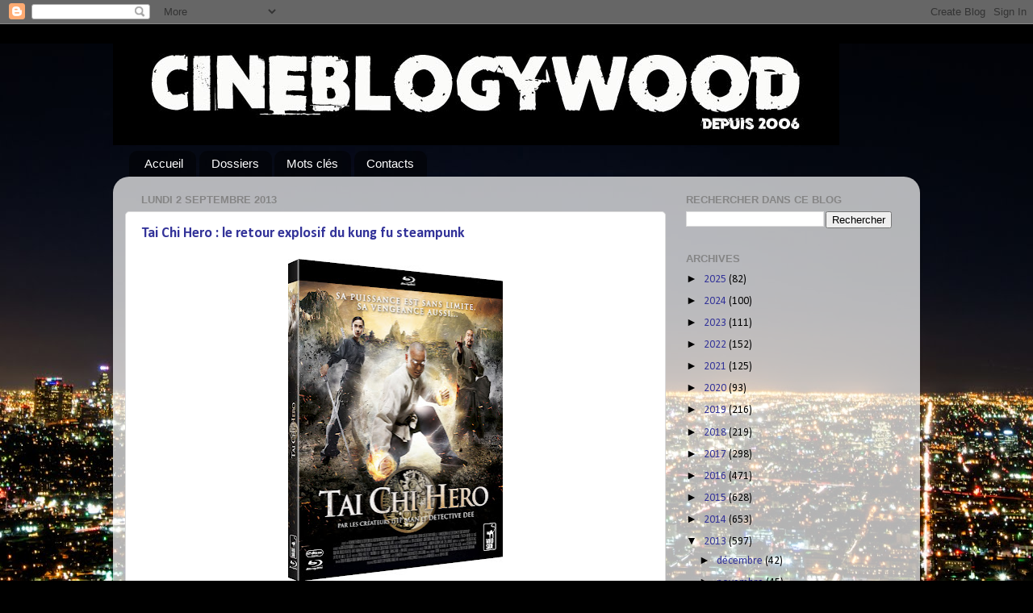

--- FILE ---
content_type: text/html; charset=utf-8
request_url: https://www.google.com/recaptcha/api2/aframe
body_size: 267
content:
<!DOCTYPE HTML><html><head><meta http-equiv="content-type" content="text/html; charset=UTF-8"></head><body><script nonce="OSAGTvDtpwd7gbe220f2Uw">/** Anti-fraud and anti-abuse applications only. See google.com/recaptcha */ try{var clients={'sodar':'https://pagead2.googlesyndication.com/pagead/sodar?'};window.addEventListener("message",function(a){try{if(a.source===window.parent){var b=JSON.parse(a.data);var c=clients[b['id']];if(c){var d=document.createElement('img');d.src=c+b['params']+'&rc='+(localStorage.getItem("rc::a")?sessionStorage.getItem("rc::b"):"");window.document.body.appendChild(d);sessionStorage.setItem("rc::e",parseInt(sessionStorage.getItem("rc::e")||0)+1);localStorage.setItem("rc::h",'1762194954105');}}}catch(b){}});window.parent.postMessage("_grecaptcha_ready", "*");}catch(b){}</script></body></html>